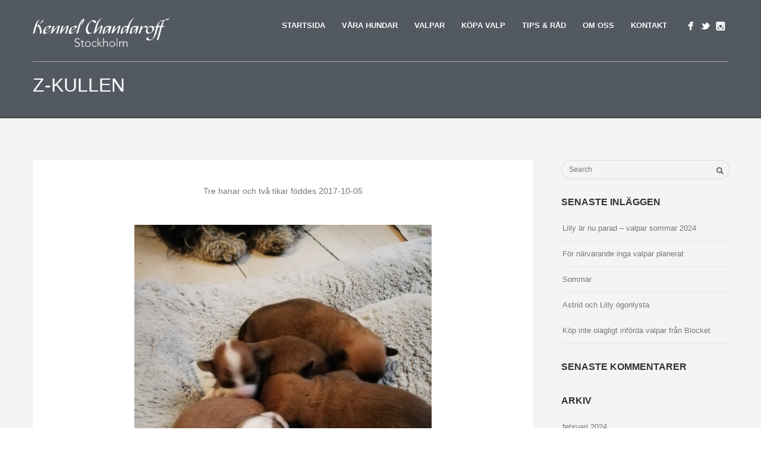

--- FILE ---
content_type: text/html; charset=UTF-8
request_url: https://bichonhavanais.se/z-kullen/
body_size: 11340
content:
<!DOCTYPE html>
<html lang="sv-SE">
<head>
<meta http-equiv="Content-Type" content="text/html; charset=UTF-8" />




<!-- Mobile Devices Viewport Resset-->
<meta name="viewport" content="width=device-width, initial-scale=1.0, maximum-scale=1">
<meta name="apple-mobile-web-app-capable" content="yes">
<!-- <meta name="viewport" content="initial-scale=1.0, user-scalable=1" /> -->
<!-- Keywords-->
<meta name="keywords" content="bichonhavanais, havanais, havaneser, allergivänlig hund, familjehund, sällskapshund, sällskapsras, keliga hundar, söt hund, lättlärd hund" />





<link rel="alternate" type="application/rss+xml" title="bichonhavanais.se RSS" href="https://bichonhavanais.se/feed/" />
<link rel="pingback" href="https://bichonhavanais.se/xmlrpc.php" />

<!--[if lt IE 9]>
<script src="https://bichonhavanais.se/wp-content/themes/porcelain/js/html5shiv.js"></script>
<![endif]-->

<title>Z-kullen | bichonhavanais.se</title>
<meta name='robots' content='max-image-preview:large' />
<link rel='dns-prefetch' href='//fonts.googleapis.com' />
<link rel="alternate" type="application/rss+xml" title="bichonhavanais.se &raquo; Webbflöde" href="https://bichonhavanais.se/feed/" />
<link rel="alternate" type="application/rss+xml" title="bichonhavanais.se &raquo; Kommentarsflöde" href="https://bichonhavanais.se/comments/feed/" />
<link rel="alternate" title="oEmbed (JSON)" type="application/json+oembed" href="https://bichonhavanais.se/wp-json/oembed/1.0/embed?url=https%3A%2F%2Fbichonhavanais.se%2Fz-kullen%2F" />
<link rel="alternate" title="oEmbed (XML)" type="text/xml+oembed" href="https://bichonhavanais.se/wp-json/oembed/1.0/embed?url=https%3A%2F%2Fbichonhavanais.se%2Fz-kullen%2F&#038;format=xml" />
<style id='wp-img-auto-sizes-contain-inline-css' type='text/css'>
img:is([sizes=auto i],[sizes^="auto," i]){contain-intrinsic-size:3000px 1500px}
/*# sourceURL=wp-img-auto-sizes-contain-inline-css */
</style>
<style id='wp-emoji-styles-inline-css' type='text/css'>

	img.wp-smiley, img.emoji {
		display: inline !important;
		border: none !important;
		box-shadow: none !important;
		height: 1em !important;
		width: 1em !important;
		margin: 0 0.07em !important;
		vertical-align: -0.1em !important;
		background: none !important;
		padding: 0 !important;
	}
/*# sourceURL=wp-emoji-styles-inline-css */
</style>
<style id='wp-block-library-inline-css' type='text/css'>
:root{--wp-block-synced-color:#7a00df;--wp-block-synced-color--rgb:122,0,223;--wp-bound-block-color:var(--wp-block-synced-color);--wp-editor-canvas-background:#ddd;--wp-admin-theme-color:#007cba;--wp-admin-theme-color--rgb:0,124,186;--wp-admin-theme-color-darker-10:#006ba1;--wp-admin-theme-color-darker-10--rgb:0,107,160.5;--wp-admin-theme-color-darker-20:#005a87;--wp-admin-theme-color-darker-20--rgb:0,90,135;--wp-admin-border-width-focus:2px}@media (min-resolution:192dpi){:root{--wp-admin-border-width-focus:1.5px}}.wp-element-button{cursor:pointer}:root .has-very-light-gray-background-color{background-color:#eee}:root .has-very-dark-gray-background-color{background-color:#313131}:root .has-very-light-gray-color{color:#eee}:root .has-very-dark-gray-color{color:#313131}:root .has-vivid-green-cyan-to-vivid-cyan-blue-gradient-background{background:linear-gradient(135deg,#00d084,#0693e3)}:root .has-purple-crush-gradient-background{background:linear-gradient(135deg,#34e2e4,#4721fb 50%,#ab1dfe)}:root .has-hazy-dawn-gradient-background{background:linear-gradient(135deg,#faaca8,#dad0ec)}:root .has-subdued-olive-gradient-background{background:linear-gradient(135deg,#fafae1,#67a671)}:root .has-atomic-cream-gradient-background{background:linear-gradient(135deg,#fdd79a,#004a59)}:root .has-nightshade-gradient-background{background:linear-gradient(135deg,#330968,#31cdcf)}:root .has-midnight-gradient-background{background:linear-gradient(135deg,#020381,#2874fc)}:root{--wp--preset--font-size--normal:16px;--wp--preset--font-size--huge:42px}.has-regular-font-size{font-size:1em}.has-larger-font-size{font-size:2.625em}.has-normal-font-size{font-size:var(--wp--preset--font-size--normal)}.has-huge-font-size{font-size:var(--wp--preset--font-size--huge)}.has-text-align-center{text-align:center}.has-text-align-left{text-align:left}.has-text-align-right{text-align:right}.has-fit-text{white-space:nowrap!important}#end-resizable-editor-section{display:none}.aligncenter{clear:both}.items-justified-left{justify-content:flex-start}.items-justified-center{justify-content:center}.items-justified-right{justify-content:flex-end}.items-justified-space-between{justify-content:space-between}.screen-reader-text{border:0;clip-path:inset(50%);height:1px;margin:-1px;overflow:hidden;padding:0;position:absolute;width:1px;word-wrap:normal!important}.screen-reader-text:focus{background-color:#ddd;clip-path:none;color:#444;display:block;font-size:1em;height:auto;left:5px;line-height:normal;padding:15px 23px 14px;text-decoration:none;top:5px;width:auto;z-index:100000}html :where(.has-border-color){border-style:solid}html :where([style*=border-top-color]){border-top-style:solid}html :where([style*=border-right-color]){border-right-style:solid}html :where([style*=border-bottom-color]){border-bottom-style:solid}html :where([style*=border-left-color]){border-left-style:solid}html :where([style*=border-width]){border-style:solid}html :where([style*=border-top-width]){border-top-style:solid}html :where([style*=border-right-width]){border-right-style:solid}html :where([style*=border-bottom-width]){border-bottom-style:solid}html :where([style*=border-left-width]){border-left-style:solid}html :where(img[class*=wp-image-]){height:auto;max-width:100%}:where(figure){margin:0 0 1em}html :where(.is-position-sticky){--wp-admin--admin-bar--position-offset:var(--wp-admin--admin-bar--height,0px)}@media screen and (max-width:600px){html :where(.is-position-sticky){--wp-admin--admin-bar--position-offset:0px}}

/*# sourceURL=wp-block-library-inline-css */
</style><style id='global-styles-inline-css' type='text/css'>
:root{--wp--preset--aspect-ratio--square: 1;--wp--preset--aspect-ratio--4-3: 4/3;--wp--preset--aspect-ratio--3-4: 3/4;--wp--preset--aspect-ratio--3-2: 3/2;--wp--preset--aspect-ratio--2-3: 2/3;--wp--preset--aspect-ratio--16-9: 16/9;--wp--preset--aspect-ratio--9-16: 9/16;--wp--preset--color--black: #000000;--wp--preset--color--cyan-bluish-gray: #abb8c3;--wp--preset--color--white: #ffffff;--wp--preset--color--pale-pink: #f78da7;--wp--preset--color--vivid-red: #cf2e2e;--wp--preset--color--luminous-vivid-orange: #ff6900;--wp--preset--color--luminous-vivid-amber: #fcb900;--wp--preset--color--light-green-cyan: #7bdcb5;--wp--preset--color--vivid-green-cyan: #00d084;--wp--preset--color--pale-cyan-blue: #8ed1fc;--wp--preset--color--vivid-cyan-blue: #0693e3;--wp--preset--color--vivid-purple: #9b51e0;--wp--preset--gradient--vivid-cyan-blue-to-vivid-purple: linear-gradient(135deg,rgb(6,147,227) 0%,rgb(155,81,224) 100%);--wp--preset--gradient--light-green-cyan-to-vivid-green-cyan: linear-gradient(135deg,rgb(122,220,180) 0%,rgb(0,208,130) 100%);--wp--preset--gradient--luminous-vivid-amber-to-luminous-vivid-orange: linear-gradient(135deg,rgb(252,185,0) 0%,rgb(255,105,0) 100%);--wp--preset--gradient--luminous-vivid-orange-to-vivid-red: linear-gradient(135deg,rgb(255,105,0) 0%,rgb(207,46,46) 100%);--wp--preset--gradient--very-light-gray-to-cyan-bluish-gray: linear-gradient(135deg,rgb(238,238,238) 0%,rgb(169,184,195) 100%);--wp--preset--gradient--cool-to-warm-spectrum: linear-gradient(135deg,rgb(74,234,220) 0%,rgb(151,120,209) 20%,rgb(207,42,186) 40%,rgb(238,44,130) 60%,rgb(251,105,98) 80%,rgb(254,248,76) 100%);--wp--preset--gradient--blush-light-purple: linear-gradient(135deg,rgb(255,206,236) 0%,rgb(152,150,240) 100%);--wp--preset--gradient--blush-bordeaux: linear-gradient(135deg,rgb(254,205,165) 0%,rgb(254,45,45) 50%,rgb(107,0,62) 100%);--wp--preset--gradient--luminous-dusk: linear-gradient(135deg,rgb(255,203,112) 0%,rgb(199,81,192) 50%,rgb(65,88,208) 100%);--wp--preset--gradient--pale-ocean: linear-gradient(135deg,rgb(255,245,203) 0%,rgb(182,227,212) 50%,rgb(51,167,181) 100%);--wp--preset--gradient--electric-grass: linear-gradient(135deg,rgb(202,248,128) 0%,rgb(113,206,126) 100%);--wp--preset--gradient--midnight: linear-gradient(135deg,rgb(2,3,129) 0%,rgb(40,116,252) 100%);--wp--preset--font-size--small: 13px;--wp--preset--font-size--medium: 20px;--wp--preset--font-size--large: 36px;--wp--preset--font-size--x-large: 42px;--wp--preset--spacing--20: 0.44rem;--wp--preset--spacing--30: 0.67rem;--wp--preset--spacing--40: 1rem;--wp--preset--spacing--50: 1.5rem;--wp--preset--spacing--60: 2.25rem;--wp--preset--spacing--70: 3.38rem;--wp--preset--spacing--80: 5.06rem;--wp--preset--shadow--natural: 6px 6px 9px rgba(0, 0, 0, 0.2);--wp--preset--shadow--deep: 12px 12px 50px rgba(0, 0, 0, 0.4);--wp--preset--shadow--sharp: 6px 6px 0px rgba(0, 0, 0, 0.2);--wp--preset--shadow--outlined: 6px 6px 0px -3px rgb(255, 255, 255), 6px 6px rgb(0, 0, 0);--wp--preset--shadow--crisp: 6px 6px 0px rgb(0, 0, 0);}:where(.is-layout-flex){gap: 0.5em;}:where(.is-layout-grid){gap: 0.5em;}body .is-layout-flex{display: flex;}.is-layout-flex{flex-wrap: wrap;align-items: center;}.is-layout-flex > :is(*, div){margin: 0;}body .is-layout-grid{display: grid;}.is-layout-grid > :is(*, div){margin: 0;}:where(.wp-block-columns.is-layout-flex){gap: 2em;}:where(.wp-block-columns.is-layout-grid){gap: 2em;}:where(.wp-block-post-template.is-layout-flex){gap: 1.25em;}:where(.wp-block-post-template.is-layout-grid){gap: 1.25em;}.has-black-color{color: var(--wp--preset--color--black) !important;}.has-cyan-bluish-gray-color{color: var(--wp--preset--color--cyan-bluish-gray) !important;}.has-white-color{color: var(--wp--preset--color--white) !important;}.has-pale-pink-color{color: var(--wp--preset--color--pale-pink) !important;}.has-vivid-red-color{color: var(--wp--preset--color--vivid-red) !important;}.has-luminous-vivid-orange-color{color: var(--wp--preset--color--luminous-vivid-orange) !important;}.has-luminous-vivid-amber-color{color: var(--wp--preset--color--luminous-vivid-amber) !important;}.has-light-green-cyan-color{color: var(--wp--preset--color--light-green-cyan) !important;}.has-vivid-green-cyan-color{color: var(--wp--preset--color--vivid-green-cyan) !important;}.has-pale-cyan-blue-color{color: var(--wp--preset--color--pale-cyan-blue) !important;}.has-vivid-cyan-blue-color{color: var(--wp--preset--color--vivid-cyan-blue) !important;}.has-vivid-purple-color{color: var(--wp--preset--color--vivid-purple) !important;}.has-black-background-color{background-color: var(--wp--preset--color--black) !important;}.has-cyan-bluish-gray-background-color{background-color: var(--wp--preset--color--cyan-bluish-gray) !important;}.has-white-background-color{background-color: var(--wp--preset--color--white) !important;}.has-pale-pink-background-color{background-color: var(--wp--preset--color--pale-pink) !important;}.has-vivid-red-background-color{background-color: var(--wp--preset--color--vivid-red) !important;}.has-luminous-vivid-orange-background-color{background-color: var(--wp--preset--color--luminous-vivid-orange) !important;}.has-luminous-vivid-amber-background-color{background-color: var(--wp--preset--color--luminous-vivid-amber) !important;}.has-light-green-cyan-background-color{background-color: var(--wp--preset--color--light-green-cyan) !important;}.has-vivid-green-cyan-background-color{background-color: var(--wp--preset--color--vivid-green-cyan) !important;}.has-pale-cyan-blue-background-color{background-color: var(--wp--preset--color--pale-cyan-blue) !important;}.has-vivid-cyan-blue-background-color{background-color: var(--wp--preset--color--vivid-cyan-blue) !important;}.has-vivid-purple-background-color{background-color: var(--wp--preset--color--vivid-purple) !important;}.has-black-border-color{border-color: var(--wp--preset--color--black) !important;}.has-cyan-bluish-gray-border-color{border-color: var(--wp--preset--color--cyan-bluish-gray) !important;}.has-white-border-color{border-color: var(--wp--preset--color--white) !important;}.has-pale-pink-border-color{border-color: var(--wp--preset--color--pale-pink) !important;}.has-vivid-red-border-color{border-color: var(--wp--preset--color--vivid-red) !important;}.has-luminous-vivid-orange-border-color{border-color: var(--wp--preset--color--luminous-vivid-orange) !important;}.has-luminous-vivid-amber-border-color{border-color: var(--wp--preset--color--luminous-vivid-amber) !important;}.has-light-green-cyan-border-color{border-color: var(--wp--preset--color--light-green-cyan) !important;}.has-vivid-green-cyan-border-color{border-color: var(--wp--preset--color--vivid-green-cyan) !important;}.has-pale-cyan-blue-border-color{border-color: var(--wp--preset--color--pale-cyan-blue) !important;}.has-vivid-cyan-blue-border-color{border-color: var(--wp--preset--color--vivid-cyan-blue) !important;}.has-vivid-purple-border-color{border-color: var(--wp--preset--color--vivid-purple) !important;}.has-vivid-cyan-blue-to-vivid-purple-gradient-background{background: var(--wp--preset--gradient--vivid-cyan-blue-to-vivid-purple) !important;}.has-light-green-cyan-to-vivid-green-cyan-gradient-background{background: var(--wp--preset--gradient--light-green-cyan-to-vivid-green-cyan) !important;}.has-luminous-vivid-amber-to-luminous-vivid-orange-gradient-background{background: var(--wp--preset--gradient--luminous-vivid-amber-to-luminous-vivid-orange) !important;}.has-luminous-vivid-orange-to-vivid-red-gradient-background{background: var(--wp--preset--gradient--luminous-vivid-orange-to-vivid-red) !important;}.has-very-light-gray-to-cyan-bluish-gray-gradient-background{background: var(--wp--preset--gradient--very-light-gray-to-cyan-bluish-gray) !important;}.has-cool-to-warm-spectrum-gradient-background{background: var(--wp--preset--gradient--cool-to-warm-spectrum) !important;}.has-blush-light-purple-gradient-background{background: var(--wp--preset--gradient--blush-light-purple) !important;}.has-blush-bordeaux-gradient-background{background: var(--wp--preset--gradient--blush-bordeaux) !important;}.has-luminous-dusk-gradient-background{background: var(--wp--preset--gradient--luminous-dusk) !important;}.has-pale-ocean-gradient-background{background: var(--wp--preset--gradient--pale-ocean) !important;}.has-electric-grass-gradient-background{background: var(--wp--preset--gradient--electric-grass) !important;}.has-midnight-gradient-background{background: var(--wp--preset--gradient--midnight) !important;}.has-small-font-size{font-size: var(--wp--preset--font-size--small) !important;}.has-medium-font-size{font-size: var(--wp--preset--font-size--medium) !important;}.has-large-font-size{font-size: var(--wp--preset--font-size--large) !important;}.has-x-large-font-size{font-size: var(--wp--preset--font-size--x-large) !important;}
/*# sourceURL=global-styles-inline-css */
</style>

<style id='classic-theme-styles-inline-css' type='text/css'>
/*! This file is auto-generated */
.wp-block-button__link{color:#fff;background-color:#32373c;border-radius:9999px;box-shadow:none;text-decoration:none;padding:calc(.667em + 2px) calc(1.333em + 2px);font-size:1.125em}.wp-block-file__button{background:#32373c;color:#fff;text-decoration:none}
/*# sourceURL=/wp-includes/css/classic-themes.min.css */
</style>
<link rel='stylesheet' id='pexeto-font-0-css' href='http://fonts.googleapis.com/css?family=Open+Sans%3A400%2C700&#038;ver=6.9' type='text/css' media='all' />
<link rel='stylesheet' id='pexeto-font-1-css' href='http://fonts.googleapis.com/css?family=Oswald%3A400%2C300%2C700&#038;ver=6.9' type='text/css' media='all' />
<link rel='stylesheet' id='pexeto-pretty-photo-css' href='https://bichonhavanais.se/wp-content/themes/porcelain/css/prettyPhoto.css?ver=1.4.5' type='text/css' media='all' />
<link rel='stylesheet' id='pexeto-stylesheet-css' href='https://bichonhavanais.se/wp-content/themes/porcelain/style.css?ver=1.4.5' type='text/css' media='all' />
<script type="text/javascript" src="https://bichonhavanais.se/wp-includes/js/jquery/jquery.min.js?ver=3.7.1" id="jquery-core-js"></script>
<script type="text/javascript" src="https://bichonhavanais.se/wp-includes/js/jquery/jquery-migrate.min.js?ver=3.4.1" id="jquery-migrate-js"></script>
<link rel="https://api.w.org/" href="https://bichonhavanais.se/wp-json/" /><link rel="alternate" title="JSON" type="application/json" href="https://bichonhavanais.se/wp-json/wp/v2/pages/610" /><link rel="EditURI" type="application/rsd+xml" title="RSD" href="https://bichonhavanais.se/xmlrpc.php?rsd" />
<meta name="generator" content="WordPress 6.9" />
<link rel="canonical" href="https://bichonhavanais.se/z-kullen/" />
<link rel='shortlink' href='https://bichonhavanais.se/?p=610' />
<style>[class*=" icon-oc-"],[class^=icon-oc-]{speak:none;font-style:normal;font-weight:400;font-variant:normal;text-transform:none;line-height:1;-webkit-font-smoothing:antialiased;-moz-osx-font-smoothing:grayscale}.icon-oc-one-com-white-32px-fill:before{content:"901"}.icon-oc-one-com:before{content:"900"}#one-com-icon,.toplevel_page_onecom-wp .wp-menu-image{speak:none;display:flex;align-items:center;justify-content:center;text-transform:none;line-height:1;-webkit-font-smoothing:antialiased;-moz-osx-font-smoothing:grayscale}.onecom-wp-admin-bar-item>a,.toplevel_page_onecom-wp>.wp-menu-name{font-size:16px;font-weight:400;line-height:1}.toplevel_page_onecom-wp>.wp-menu-name img{width:69px;height:9px;}.wp-submenu-wrap.wp-submenu>.wp-submenu-head>img{width:88px;height:auto}.onecom-wp-admin-bar-item>a img{height:7px!important}.onecom-wp-admin-bar-item>a img,.toplevel_page_onecom-wp>.wp-menu-name img{opacity:.8}.onecom-wp-admin-bar-item.hover>a img,.toplevel_page_onecom-wp.wp-has-current-submenu>.wp-menu-name img,li.opensub>a.toplevel_page_onecom-wp>.wp-menu-name img{opacity:1}#one-com-icon:before,.onecom-wp-admin-bar-item>a:before,.toplevel_page_onecom-wp>.wp-menu-image:before{content:'';position:static!important;background-color:rgba(240,245,250,.4);border-radius:102px;width:18px;height:18px;padding:0!important}.onecom-wp-admin-bar-item>a:before{width:14px;height:14px}.onecom-wp-admin-bar-item.hover>a:before,.toplevel_page_onecom-wp.opensub>a>.wp-menu-image:before,.toplevel_page_onecom-wp.wp-has-current-submenu>.wp-menu-image:before{background-color:#76b82a}.onecom-wp-admin-bar-item>a{display:inline-flex!important;align-items:center;justify-content:center}#one-com-logo-wrapper{font-size:4em}#one-com-icon{vertical-align:middle}.imagify-welcome{display:none !important;}</style><!-- styles for Simple Google Map -->
<style type='text/css'>
#SGM {width:100%; height:300px;}#SGM .infoWindow {line-height:13px; font-size:10px;}#SGM input {margin:4px 4px 0 0; font-size:10px;}#SGM input.text {border:solid 1px #ccc; background-color:#fff; padding:2px;}
</style>
<!-- end styles for Simple Google Map -->
<!-- CUSTOM THEME STYLES -->
<style type="text/css">
#logo-container img{width:230px; }button, .button, input[type="submit"], input[type="button"], #submit, .header-wrapper,
		.scroll-to-top:hover, .pc-next, .pc-prev, #content-container .wp-pagenavi span.current,
		#content-container .wp-pagenavi a:hover, .pg-pagination a.current, .pg-pagination a:hover,
		.ps-left-arrow:hover, .ps-right-arrow:hover, .pt-highlight .pt-title
		{background-color:#535961;}.woocommerce .button, .woocommerce button{background-color:#535961 !important;}a, a:hover, .tabs .current a, .read-more, .footer-widgets a:hover, .comment-info .reply, 
		.comment-info .reply a, .comment-info, #wp-calendar tbody td a,
		.widget_nav_menu li.current-menu-item > a, .post-title a:hover, .post-tags a,
		.archive-page a:hover, .testimonials-details a,
		.carousel-title .link-title, .post-info a, .pg-cat-filter a.current,
		.lp-title a:hover, .pg-icon {color:#535961;}.accordion-title.current, .read-more:hover, .more-arrow, .sticky,
		.format-quote, .format-aside, .read-more, .bypostauthor {border-color:#535961;}.pg-element-loading .icon-circle::after{border-top-color:#535961;}.page-wrapper, #sidebar input[type="text"], 
	#sidebar input[type="password"], #sidebar textarea, .comment-respond input[type="text"],
	 .comment-respond textarea{background-color:#F4F4F4;}
</style><style type="text/css">.recentcomments a{display:inline !important;padding:0 !important;margin:0 !important;}</style>
</head>
<body class="wp-singular page-template-default page page-id-610 wp-theme-porcelain fixed-header no-slider">
<div id="main-container" >
	<div  class="page-wrapper" >
		<!--HEADER -->
				<div class="header-wrapper" >
				<header id="header">
			<div class="section-boxed section-header">
			<div id="logo-container">
								<a href="https://bichonhavanais.se/"><img src="https://www-static.bichonhavanais.se/wp-content/uploads/2017/07/loggo-matilda.png?media=1660055741" alt="bichonhavanais.se" /></a>
			</div>	

							<div class="social-profiles"><ul class="social-icons">
		<li>
		<a href="https://sv-se.facebook.com/kennel.chandaroff" target="_blank" >
			<div>
				<img src="http://bichonhavanais.se/wp-content/themes/porcelain/images/icons_white/facebook.png" />
			</div>
		</a>
	</li>
		<li>
		<a href="https://twitter.com/bichonhavanais" target="_blank" >
			<div>
				<img src="http://bichonhavanais.se/wp-content/themes/porcelain/images/icons_white/twitter.png" />
			</div>
		</a>
	</li>
		<li>
		<a href="#" target="_blank" >
			<div>
				<img src="http://bichonhavanais.se/wp-content/themes/porcelain/images/icons_white/instagram.png" />
			</div>
		</a>
	</li>
		</ul></div>
		
			
			<div class="mobile-nav">
				<span class="mob-nav-btn">Menu</span>
			</div>
	 		<nav class="navigation-container">
				<div id="menu" class="nav-menu">
				<ul id="menu-primar" class="menu-ul"><li id="menu-item-39" class="menu-item menu-item-type-post_type menu-item-object-page menu-item-home menu-item-39"><a href="https://bichonhavanais.se/">Startsida</a></li>
<li id="menu-item-44" class="menu-item menu-item-type-custom menu-item-object-custom menu-item-has-children menu-item-44"><a href="#">Våra hundar</a>
<ul class="sub-menu">
	<li id="menu-item-43" class="menu-item menu-item-type-post_type menu-item-object-page menu-item-43"><a href="https://bichonhavanais.se/tikar/">Tikar</a></li>
	<li id="menu-item-719" class="menu-item menu-item-type-post_type menu-item-object-page menu-item-719"><a href="https://bichonhavanais.se/rasstandard/">Rasstandard</a></li>
</ul>
</li>
<li id="menu-item-304" class="menu-item menu-item-type-custom menu-item-object-custom menu-item-has-children menu-item-304"><a href="#">Valpar</a>
<ul class="sub-menu">
	<li id="menu-item-1101" class="menu-item menu-item-type-post_type menu-item-object-page menu-item-1101"><a href="https://bichonhavanais.se/planerade-kullar/">Planerade kullar</a></li>
	<li id="menu-item-351" class="menu-item menu-item-type-post_type menu-item-object-page menu-item-351"><a href="https://bichonhavanais.se/344-2/">Villkor</a></li>
</ul>
</li>
<li id="menu-item-365" class="menu-item menu-item-type-custom menu-item-object-custom menu-item-has-children menu-item-365"><a href="#">Köpa valp</a>
<ul class="sub-menu">
	<li id="menu-item-350" class="menu-item menu-item-type-post_type menu-item-object-page menu-item-350"><a href="https://bichonhavanais.se/valp/kopa-valp/">Köpa valp</a></li>
	<li id="menu-item-870" class="menu-item menu-item-type-post_type menu-item-object-page menu-item-870"><a href="https://bichonhavanais.se/illegal-handel-med-valpar/">Illegal handel med valpar</a></li>
	<li id="menu-item-252" class="menu-item menu-item-type-post_type menu-item-object-page menu-item-252"><a href="https://bichonhavanais.se/hund-forst-och-barnet-sedan/">Hund först och barnet sedan</a></li>
	<li id="menu-item-736" class="menu-item menu-item-type-post_type menu-item-object-page menu-item-736"><a href="https://bichonhavanais.se/hur-kunde-du/">Hur kunde du?</a></li>
	<li id="menu-item-725" class="menu-item menu-item-type-post_type menu-item-object-page menu-item-725"><a href="https://bichonhavanais.se/infor-hundkopet/">Inför hundköpet</a></li>
	<li id="menu-item-722" class="menu-item menu-item-type-post_type menu-item-object-page menu-item-722"><a href="https://bichonhavanais.se/nar-du-hamtar-din-valp/">När du hämtar din valp</a></li>
	<li id="menu-item-733" class="menu-item menu-item-type-post_type menu-item-object-page menu-item-733"><a href="https://bichonhavanais.se/valpens-hemkomst/">Valpens hemkomst</a></li>
	<li id="menu-item-230" class="menu-item menu-item-type-post_type menu-item-object-page menu-item-230"><a href="https://bichonhavanais.se/antligen-har-valpen-kommit-hem/">Äntligen har valpen kommit hem!</a></li>
	<li id="menu-item-227" class="menu-item menu-item-type-post_type menu-item-object-page menu-item-227"><a href="https://bichonhavanais.se/forsta-natten/">Första natten</a></li>
	<li id="menu-item-248" class="menu-item menu-item-type-post_type menu-item-object-page menu-item-248"><a href="https://bichonhavanais.se/kel-och-smek-din-valp-med-matta/">Kel och smek din valp med måtta</a></li>
	<li id="menu-item-266" class="menu-item menu-item-type-post_type menu-item-object-page menu-item-266"><a href="https://bichonhavanais.se/valpleken/">Valpleken</a></li>
	<li id="menu-item-903" class="menu-item menu-item-type-post_type menu-item-object-page menu-item-903"><a href="https://bichonhavanais.se/8-steg-att-trana-din-valp/">8 steg att träna din valp</a></li>
	<li id="menu-item-715" class="menu-item menu-item-type-post_type menu-item-object-page menu-item-715"><a href="https://bichonhavanais.se/valplydnad-ledarskap/">Valplydnad/ledarskap</a></li>
	<li id="menu-item-723" class="menu-item menu-item-type-post_type menu-item-object-page menu-item-723"><a href="https://bichonhavanais.se/ledarskap-valp/">Ledarskap valp</a></li>
</ul>
</li>
<li id="menu-item-211" class="menu-item menu-item-type-custom menu-item-object-custom menu-item-has-children menu-item-211"><a href="#">Tips &#038; Råd</a>
<ul class="sub-menu">
	<li id="menu-item-233" class="menu-item menu-item-type-custom menu-item-object-custom menu-item-has-children menu-item-233"><a href="#">Valp och vuxenhund</a>
	<ul class="sub-menu">
		<li id="menu-item-251" class="menu-item menu-item-type-post_type menu-item-object-page menu-item-251"><a href="https://bichonhavanais.se/hunddagis/">Hunddagis</a></li>
		<li id="menu-item-232" class="menu-item menu-item-type-post_type menu-item-object-page menu-item-232"><a href="https://bichonhavanais.se/aktiviteter/">Aktiviteter</a></li>
		<li id="menu-item-735" class="menu-item menu-item-type-post_type menu-item-object-page menu-item-735"><a href="https://bichonhavanais.se/hundbur/">Hundbur</a></li>
		<li id="menu-item-269" class="menu-item menu-item-type-post_type menu-item-object-page menu-item-269"><a href="https://bichonhavanais.se/rangordning-och-dominans/">Rangordning och dominans</a></li>
		<li id="menu-item-249" class="menu-item menu-item-type-post_type menu-item-object-page menu-item-249"><a href="https://bichonhavanais.se/karlek-starker/">Kärlek stärker!</a></li>
		<li id="menu-item-726" class="menu-item menu-item-type-post_type menu-item-object-page menu-item-726"><a href="https://bichonhavanais.se/hundutstallningar-hur-gar-det-till/">Hundutställningar/hur går det till</a></li>
	</ul>
</li>
	<li id="menu-item-234" class="menu-item menu-item-type-custom menu-item-object-custom menu-item-has-children menu-item-234"><a href="#">Sjukdomar och faror</a>
	<ul class="sub-menu">
		<li id="menu-item-724" class="menu-item menu-item-type-post_type menu-item-object-page menu-item-724"><a href="https://bichonhavanais.se/kyla-och-sno/">Kyla och snö</a></li>
		<li id="menu-item-721" class="menu-item menu-item-type-post_type menu-item-object-page menu-item-721"><a href="https://bichonhavanais.se/nyarsproblem/">Nyårsproblem</a></li>
		<li id="menu-item-268" class="menu-item menu-item-type-post_type menu-item-object-page menu-item-268"><a href="https://bichonhavanais.se/simma/">Simma</a></li>
		<li id="menu-item-720" class="menu-item menu-item-type-post_type menu-item-object-page menu-item-720"><a href="https://bichonhavanais.se/ormbett/">Ormbett</a></li>
		<li id="menu-item-732" class="menu-item menu-item-type-post_type menu-item-object-page menu-item-732"><a href="https://bichonhavanais.se/fastingar/">Fästingar</a></li>
		<li id="menu-item-739" class="menu-item menu-item-type-post_type menu-item-object-page menu-item-739"><a href="https://bichonhavanais.se/farlig-mat-2/">Farlig mat</a></li>
		<li id="menu-item-716" class="menu-item menu-item-type-post_type menu-item-object-page menu-item-716"><a href="https://bichonhavanais.se/tbe-borrelia-ehlichios/">TBE/borrelia/ehlichios</a></li>
		<li id="menu-item-730" class="menu-item menu-item-type-post_type menu-item-object-page menu-item-730"><a href="https://bichonhavanais.se/pra-ogon/">PRA Ögon</a></li>
		<li id="menu-item-731" class="menu-item menu-item-type-post_type menu-item-object-page menu-item-731"><a href="https://bichonhavanais.se/patella-luxation/">Patella Luxation</a></li>
		<li id="menu-item-718" class="menu-item menu-item-type-post_type menu-item-object-page menu-item-718"><a href="https://bichonhavanais.se/sjukdomar/">Sjukdomar</a></li>
		<li id="menu-item-228" class="menu-item menu-item-type-post_type menu-item-object-page menu-item-228"><a href="https://bichonhavanais.se/forsta-hjalpen/">Första hjälpen</a></li>
	</ul>
</li>
	<li id="menu-item-235" class="menu-item menu-item-type-custom menu-item-object-custom menu-item-has-children menu-item-235"><a href="#">Skötsel om hälsa</a>
	<ul class="sub-menu">
		<li id="menu-item-734" class="menu-item menu-item-type-post_type menu-item-object-page menu-item-734"><a href="https://bichonhavanais.se/egenvard-hud-ogon-tass-inflammationer/">Egenvård</a></li>
		<li id="menu-item-229" class="menu-item menu-item-type-post_type menu-item-object-page menu-item-229"><a href="https://bichonhavanais.se/badet/">Badet</a></li>
		<li id="menu-item-271" class="menu-item menu-item-type-post_type menu-item-object-page menu-item-271"><a href="https://bichonhavanais.se/palsakuten/">Pälsakuten</a></li>
		<li id="menu-item-253" class="menu-item menu-item-type-post_type menu-item-object-page menu-item-253"><a href="https://bichonhavanais.se/grasand/">Gräsand!!!</a></li>
		<li id="menu-item-267" class="menu-item menu-item-type-post_type menu-item-object-page menu-item-267"><a href="https://bichonhavanais.se/tuggben-godis-ar-det-bra-eller-daligt/">Tuggben &#038; Godis är det bra eller dåligt?</a></li>
		<li id="menu-item-250" class="menu-item menu-item-type-post_type menu-item-object-page menu-item-250"><a href="https://bichonhavanais.se/hungriga-magar/">Hungriga magar!</a></li>
		<li id="menu-item-270" class="menu-item menu-item-type-post_type menu-item-object-page menu-item-270"><a href="https://bichonhavanais.se/palsvard/">Pälsvård</a></li>
		<li id="menu-item-727" class="menu-item menu-item-type-post_type menu-item-object-page menu-item-727"><a href="https://bichonhavanais.se/hundmassage/">Hundmassage</a></li>
		<li id="menu-item-728" class="menu-item menu-item-type-post_type menu-item-object-page menu-item-728"><a href="https://bichonhavanais.se/vaccinationer/">Vaccinationer</a></li>
		<li id="menu-item-729" class="menu-item menu-item-type-post_type menu-item-object-page menu-item-729"><a href="https://bichonhavanais.se/tander/">Tänder</a></li>
	</ul>
</li>
</ul>
</li>
<li id="menu-item-358" class="menu-item menu-item-type-post_type menu-item-object-page menu-item-358"><a href="https://bichonhavanais.se/om-var-kennel/">Om oss</a></li>
<li id="menu-item-364" class="menu-item menu-item-type-post_type menu-item-object-page menu-item-364"><a href="https://bichonhavanais.se/kontakt/">Kontakt</a></li>
</ul>				</div>
			</nav> 
	
			<div class="clear"></div>       
			<div id="navigation-line"></div>
		</div>
		</header><!-- end #header -->
	<div class="page-title">
		<div class="content-boxed">
			<h1>Z-kullen</h1>
					</div>
	</div>

</div>
<div id="content-container" class="content-boxed layout-right">
<div id="content" class="content">
		<div class="content-box">
		<p style="text-align: center;">Tre hanar och två tikar föddes 2017-10-05</p>
<p>&nbsp;</p>
<p><img fetchpriority="high" decoding="async" class="img-frame aligncenter" src="http://bichonhavanais.se/wp-content/uploads/2017/11/Valpar-kattis.jpg" width="500" height="667" /></p>
<p style="text-align: center;">Hane: Balibal´s Gilroy (Åke)                              Tik: Smedtjärns Dream on Me Miss Delaila (Kattis)</p>
<p style="text-align: center;"><a href="http://galleri.bichonhavanais.se/#!home">(ta mig till galleriet</a>)</p>
<div class="social-share"><div class="share-title">Share</div><ul><li title="Facebook" class="share-item share-fb" data-url="https://bichonhavanais.se/z-kullen/" data-type="facebook" data-title="Z-kullen"></li></ul></div><div class="clear"></div>		<div class="clear"></div>
		</div>
		</div> <!-- end main content holder (#content/#full-width) -->
	<div id="sidebar" class="sidebar"><aside class="sidebar-box widget_search" id="search-2"><div class="search-wrapper">
	<form role="search" method="get" class="searchform" action="https://bichonhavanais.se" >
		<input type="text" name="s" class="search-input placeholder"  placeholder="Search" />
		<input type="submit" value="" class="search-button"/>
	</form>
</div>
</aside>
		<aside class="sidebar-box widget_recent_entries" id="recent-posts-2">
		<h4 class="title">Senaste inläggen</h4>
		<ul>
											<li>
					<a href="https://bichonhavanais.se/okategoriserade/lilly-loper-valpar-sommar-2024/">Lilly är nu parad &#8211; valpar sommar 2024</a>
									</li>
											<li>
					<a href="https://bichonhavanais.se/valpar/valpar-var-sommar-2024/">För närvarande inga valpar planerat</a>
									</li>
											<li>
					<a href="https://bichonhavanais.se/ovrigt/sommar/">Sommar</a>
									</li>
											<li>
					<a href="https://bichonhavanais.se/tikar/astrid-och-lilly-ogonlysta/">Astrid och Lilly ögonlysta</a>
									</li>
											<li>
					<a href="https://bichonhavanais.se/valpar/kop-inte-olagligt-inforda-valpar-fran-blocket/">Köp inte olagligt införda valpar från Blocket</a>
									</li>
					</ul>

		</aside><aside class="sidebar-box widget_recent_comments" id="recent-comments-2"><h4 class="title">Senaste kommentarer</h4><ul id="recentcomments"></ul></aside><aside class="sidebar-box widget_archive" id="archives-2"><h4 class="title">Arkiv</h4>
			<ul>
					<li><a href='https://bichonhavanais.se/2024/02/'>februari 2024</a></li>
	<li><a href='https://bichonhavanais.se/2023/07/'>juli 2023</a></li>
	<li><a href='https://bichonhavanais.se/2023/01/'>januari 2023</a></li>
	<li><a href='https://bichonhavanais.se/2020/01/'>januari 2020</a></li>
	<li><a href='https://bichonhavanais.se/2019/08/'>augusti 2019</a></li>
	<li><a href='https://bichonhavanais.se/2019/07/'>juli 2019</a></li>
			</ul>

			</aside><aside class="sidebar-box widget_categories" id="categories-2"><h4 class="title">Kategorier</h4>
			<ul>
					<li class="cat-item cat-item-1"><a href="https://bichonhavanais.se/./okategoriserade/">Okategoriserade</a>
</li>
	<li class="cat-item cat-item-22"><a href="https://bichonhavanais.se/./ovrigt/">Övrigt</a>
</li>
	<li class="cat-item cat-item-24"><a href="https://bichonhavanais.se/./tikar/">Tikar</a>
</li>
	<li class="cat-item cat-item-21"><a href="https://bichonhavanais.se/./valpar/">Valpar</a>
</li>
			</ul>

			</aside><aside class="sidebar-box widget_meta" id="meta-2"><h4 class="title">Meta</h4>
		<ul>
						<li><a href="https://bichonhavanais.se/wp-login.php">Logga in</a></li>
			<li><a href="https://bichonhavanais.se/feed/">Flöde för inlägg</a></li>
			<li><a href="https://bichonhavanais.se/comments/feed/">Flöde för kommentarer</a></li>

			<li><a href="https://sv.wordpress.org/">WordPress.org</a></li>
		</ul>

		</aside></div>
<div class="clear"></div>
</div> <!-- end #content-container -->
</div>
<footer id="footer" class="center">
		<div class="scroll-to-top"><span></span></div>
	
		<div id="footer-cta">
		<div class="section-boxed">
		<div class="footer-cta-first"><h5>Bichonhavanais valpar</h5></div>
		<div class="footer-cta-disc"><p>Smekmånad med valpen ! När du hämtar din valp kan det vara värdefullt att tänka att du och din familj är valpens hela värld. Den är utlämnad till dig på gott och ont och den har förlorat sin mor och sina syskon. Och just även sin första människofamilj - uppfödaren. Valpen är i en totalt främmande miljö, hos okända människor. Allt den lärt sig att känna igen och känna sig trygg med, är borta. Valpen är vilsen. Trots detta är den ändå beredd att ge dig allt sitt förtroende, all sin inbyggda förmåga till vänskap och tillit. Upptäckarglädjen kan nu bli mycket stor från båda håll - om den bara får en chans att spira ! Ta nu ordenligt hand om din nya valp och njut.</p></div>
				<div class="footer-cta-button">
			<a href="https://bichonhavanais.se/aktuell-kull/" class="button">Valpar</a>
		</div>
				<div class="clear"></div>
	</div>
	</div>
		<div class="cols-wrapper footer-widgets section-boxed cols-4">
	<div class="col"><aside class="footer-box widget_text" id="text-3"><h4 class="title">Om mig</h4>			<div class="textwidget"><p>Du hittar mig och mina hundar mitt inne i Stockholm city, Johannesgatan vid Hötorget. Ring eller sms om du har några frågor eller tips att dela med dig av. Telefon: +46 705 650 195</p>
</div>
		</aside></div><div class="col">
		<aside class="footer-box widget_recent_entries" id="recent-posts-6">
		<h4 class="title">Nyheter</h4>
		<ul>
											<li>
					<a href="https://bichonhavanais.se/okategoriserade/lilly-loper-valpar-sommar-2024/">Lilly är nu parad &#8211; valpar sommar 2024</a>
									</li>
											<li>
					<a href="https://bichonhavanais.se/valpar/valpar-var-sommar-2024/">För närvarande inga valpar planerat</a>
									</li>
											<li>
					<a href="https://bichonhavanais.se/ovrigt/sommar/">Sommar</a>
									</li>
											<li>
					<a href="https://bichonhavanais.se/tikar/astrid-och-lilly-ogonlysta/">Astrid och Lilly ögonlysta</a>
									</li>
											<li>
					<a href="https://bichonhavanais.se/valpar/kop-inte-olagligt-inforda-valpar-fran-blocket/">Köp inte olagligt införda valpar från Blocket</a>
									</li>
					</ul>

		</aside></div><div class="col"><aside class="footer-box widget_categories" id="categories-4"><h4 class="title">Kategorier</h4>
			<ul>
					<li class="cat-item cat-item-1"><a href="https://bichonhavanais.se/./okategoriserade/">Okategoriserade</a>
</li>
	<li class="cat-item cat-item-22"><a href="https://bichonhavanais.se/./ovrigt/">Övrigt</a>
</li>
	<li class="cat-item cat-item-24"><a href="https://bichonhavanais.se/./tikar/">Tikar</a>
</li>
	<li class="cat-item cat-item-21"><a href="https://bichonhavanais.se/./valpar/">Valpar</a>
</li>
			</ul>

			</aside></div><div class="col nomargin"><aside class="footer-box widget_text" id="text-5"><h4 class="title">Chandaroff</h4>			<div class="textwidget"><p>Jag köpte min första havanais 2002 och har tränat mina hundar inom lydnad, spår samt rallyträning. Har även varit aktivitetsombud inom rasklubben BBHC.<br />
Rasen är helt underbar och så aktiv och lekfull. Var dock försiktig när ni köper en hund så att uppfödaren följer SKK´s Avelspolicy samt rasklubbens avelsrekommendationer genom ”att främja avel av mentalt och fysiskt sunda fullgoda rasrena hundar.</p>
</div>
		</aside></div>	</div>
	<div class="footer-bottom">
	<div class="section-boxed">
<span class="copyrights">
&copy; Copyright bichonhavanais.se</span>
<div class="footer-nav">
</div>

	<div class="social-profiles"><ul class="social-icons">
		<li>
		<a href="https://sv-se.facebook.com/kennel.chandaroff" target="_blank" >
			<div>
				<img src="http://bichonhavanais.se/wp-content/themes/porcelain/images/icons_white/facebook.png" />
			</div>
		</a>
	</li>
		<li>
		<a href="https://twitter.com/bichonhavanais" target="_blank" >
			<div>
				<img src="http://bichonhavanais.se/wp-content/themes/porcelain/images/icons_white/twitter.png" />
			</div>
		</a>
	</li>
		<li>
		<a href="#" target="_blank" >
			<div>
				<img src="http://bichonhavanais.se/wp-content/themes/porcelain/images/icons_white/instagram.png" />
			</div>
		</a>
	</li>
		</ul></div>
	
</div>
</div>
</footer> <!-- end #footer-->
</div> <!-- end #main-container -->


<!-- FOOTER ENDS -->

<script type="speculationrules">
{"prefetch":[{"source":"document","where":{"and":[{"href_matches":"/*"},{"not":{"href_matches":["/wp-*.php","/wp-admin/*","/wp-content/uploads/*","/wp-content/*","/wp-content/plugins/*","/wp-content/themes/porcelain/*","/*\\?(.+)"]}},{"not":{"selector_matches":"a[rel~=\"nofollow\"]"}},{"not":{"selector_matches":".no-prefetch, .no-prefetch a"}}]},"eagerness":"conservative"}]}
</script>

<script type="text/javascript">var PEXETO = PEXETO || {};PEXETO.ajaxurl="https://bichonhavanais.se/wp-admin/admin-ajax.php";PEXETO.lightboxOptions = {"theme":"pp_default","animation_speed":"normal","overlay_gallery":false,"allow_resize":true};PEXETO.disableRightClick=false;PEXETO.stickyHeader=true;jQuery(document).ready(function($){
					PEXETO.init.initSite();$(".pexeto-contact-form").each(function(){
			$(this).pexetoContactForm({"wrongCaptchaText":"Failed to verify that you are not a robot. Please check the checkbox below.","failText":"An error occurred. Message not sent.","validationErrorText":"Please complete all the fields correctly","messageSentText":"Message sent"});
		});});</script><script type="text/javascript" src="https://bichonhavanais.se/wp-includes/js/underscore.min.js?ver=1.13.7" id="underscore-js"></script>
<script type="text/javascript" src="https://bichonhavanais.se/wp-content/themes/porcelain/js/main.js?ver=1.4.5" id="pexeto-main-js"></script>
<script type="text/javascript" src="https://bichonhavanais.se/wp-includes/js/comment-reply.min.js?ver=6.9" id="comment-reply-js" async="async" data-wp-strategy="async" fetchpriority="low"></script>
<script id="wp-emoji-settings" type="application/json">
{"baseUrl":"https://s.w.org/images/core/emoji/17.0.2/72x72/","ext":".png","svgUrl":"https://s.w.org/images/core/emoji/17.0.2/svg/","svgExt":".svg","source":{"concatemoji":"https://bichonhavanais.se/wp-includes/js/wp-emoji-release.min.js?ver=6.9"}}
</script>
<script type="module">
/* <![CDATA[ */
/*! This file is auto-generated */
const a=JSON.parse(document.getElementById("wp-emoji-settings").textContent),o=(window._wpemojiSettings=a,"wpEmojiSettingsSupports"),s=["flag","emoji"];function i(e){try{var t={supportTests:e,timestamp:(new Date).valueOf()};sessionStorage.setItem(o,JSON.stringify(t))}catch(e){}}function c(e,t,n){e.clearRect(0,0,e.canvas.width,e.canvas.height),e.fillText(t,0,0);t=new Uint32Array(e.getImageData(0,0,e.canvas.width,e.canvas.height).data);e.clearRect(0,0,e.canvas.width,e.canvas.height),e.fillText(n,0,0);const a=new Uint32Array(e.getImageData(0,0,e.canvas.width,e.canvas.height).data);return t.every((e,t)=>e===a[t])}function p(e,t){e.clearRect(0,0,e.canvas.width,e.canvas.height),e.fillText(t,0,0);var n=e.getImageData(16,16,1,1);for(let e=0;e<n.data.length;e++)if(0!==n.data[e])return!1;return!0}function u(e,t,n,a){switch(t){case"flag":return n(e,"\ud83c\udff3\ufe0f\u200d\u26a7\ufe0f","\ud83c\udff3\ufe0f\u200b\u26a7\ufe0f")?!1:!n(e,"\ud83c\udde8\ud83c\uddf6","\ud83c\udde8\u200b\ud83c\uddf6")&&!n(e,"\ud83c\udff4\udb40\udc67\udb40\udc62\udb40\udc65\udb40\udc6e\udb40\udc67\udb40\udc7f","\ud83c\udff4\u200b\udb40\udc67\u200b\udb40\udc62\u200b\udb40\udc65\u200b\udb40\udc6e\u200b\udb40\udc67\u200b\udb40\udc7f");case"emoji":return!a(e,"\ud83e\u1fac8")}return!1}function f(e,t,n,a){let r;const o=(r="undefined"!=typeof WorkerGlobalScope&&self instanceof WorkerGlobalScope?new OffscreenCanvas(300,150):document.createElement("canvas")).getContext("2d",{willReadFrequently:!0}),s=(o.textBaseline="top",o.font="600 32px Arial",{});return e.forEach(e=>{s[e]=t(o,e,n,a)}),s}function r(e){var t=document.createElement("script");t.src=e,t.defer=!0,document.head.appendChild(t)}a.supports={everything:!0,everythingExceptFlag:!0},new Promise(t=>{let n=function(){try{var e=JSON.parse(sessionStorage.getItem(o));if("object"==typeof e&&"number"==typeof e.timestamp&&(new Date).valueOf()<e.timestamp+604800&&"object"==typeof e.supportTests)return e.supportTests}catch(e){}return null}();if(!n){if("undefined"!=typeof Worker&&"undefined"!=typeof OffscreenCanvas&&"undefined"!=typeof URL&&URL.createObjectURL&&"undefined"!=typeof Blob)try{var e="postMessage("+f.toString()+"("+[JSON.stringify(s),u.toString(),c.toString(),p.toString()].join(",")+"));",a=new Blob([e],{type:"text/javascript"});const r=new Worker(URL.createObjectURL(a),{name:"wpTestEmojiSupports"});return void(r.onmessage=e=>{i(n=e.data),r.terminate(),t(n)})}catch(e){}i(n=f(s,u,c,p))}t(n)}).then(e=>{for(const n in e)a.supports[n]=e[n],a.supports.everything=a.supports.everything&&a.supports[n],"flag"!==n&&(a.supports.everythingExceptFlag=a.supports.everythingExceptFlag&&a.supports[n]);var t;a.supports.everythingExceptFlag=a.supports.everythingExceptFlag&&!a.supports.flag,a.supports.everything||((t=a.source||{}).concatemoji?r(t.concatemoji):t.wpemoji&&t.twemoji&&(r(t.twemoji),r(t.wpemoji)))});
//# sourceURL=https://bichonhavanais.se/wp-includes/js/wp-emoji-loader.min.js
/* ]]> */
</script>
<script id="ocvars">var ocSiteMeta = {plugins: {"a3e4aa5d9179da09d8af9b6802f861a8": 1,"2c9812363c3c947e61f043af3c9852d0": 1,"b904efd4c2b650207df23db3e5b40c86": 1,"a3fe9dc9824eccbd72b7e5263258ab2c": 1}}</script></body>
</html>